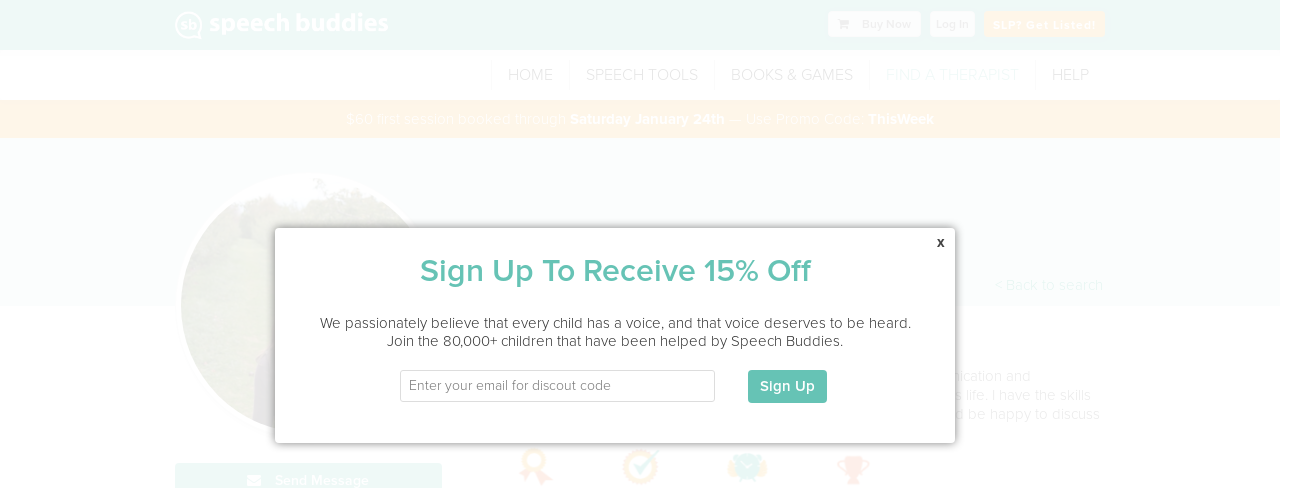

--- FILE ---
content_type: text/html; charset=UTF-8
request_url: https://www.speechbuddy.com/speech-therapy/profile/af95ed8b1f337ea1/chelsea-potter
body_size: 20060
content:

<!DOCTYPE html>
<html lang="en">
<head>
	<meta charset="utf-8">
	<meta http-equiv="X-UA-Compatible" content="IE=edge">
	<!-- <meta name="viewport" content="width=device-width, initial-scale=1"> -->
	<meta name="viewport" content="width=device-width, initial-scale=1.0, maximum-scale=1, minimum-scale=1, user-scalable=no">

	<meta name="msvalidate.01" content="A8570B4DA7C7ACA0D883265D527FC05B" />
	<meta name="description" content="View Chelsea Potter's professional profile on Speech Buddies Connect. Speech Buddies Connect is the largest community of local Speech Therapists, making it easier than ever to locate speech services in Sandwich, MA from professionals like Chelsea Potter.">
	<meta name="author" content="Speech Buddies">
		<title>Chelsea Potter: Speech Therapist in Sandwich, MA » Speech Buddies</title>
		<base href="https://www.speechbuddy.com" />

	<!-- HTML5 shim, for IE6-8 support of HTML5 elements -->
		<!--[if lt IE 9]>
		<script src="https://html5shim.googlecode.com/svn/trunk/html5.js"></script>
      	<script src="https://oss.maxcdn.com/respond/1.4.2/respond.min.js"></script>
      <![endif]-->

            	<script src="//code.jquery.com/jquery-2.1.1.min.js"></script>
            <script src="//cdn.optimizely.com/js/235850237.js"></script>
      <script type="text/javascript" src="//use.typekit.net/fyd4mff.js"></script>
      <script type="text/javascript">try{Typekit.load();}catch(e){}</script>
      <link href="//netdna.bootstrapcdn.com/font-awesome/4.0.3/css/font-awesome.css?v=2" rel="stylesheet">
      <link href="/resources/css/bootstrap.css?v=20190926" rel="stylesheet" />
            	<link rel="canonical" href="https://www.speechbuddy.com/speech-therapy/profile/af95ed8b1f337ea1/chelsea-potter" />
            
<!-- css required for this page -->		<link rel="stylesheet" href="/assets/libs/colorbox/colorbox.css" type="text/css">
		<link rel="stylesheet" href="/assets/libs/blueimpupload/css/style.css" type="text/css">
		<link rel="stylesheet" href="//cdn.rawgit.com/Eonasdan/bootstrap-datetimepicker/d004434a5ff76e7b97c8b07c01f34ca69e635d97/build/css/bootstrap-datetimepicker.css" type="text/css">

      
      <script type = "text/javascript">
      	var sb = {data:{},app:{}};
			sb.data.user = undefined; // need to grabbed logged in user for this

			sb.rating = {};
			sb.review = {};
			sb.product_data = {"1":{"id":"1","name":" Lion Buddy","price":"99.00","product_key":"sb-l-buddy","product_image":"\/assets\/images\/lShop.png","product_url":"l-speech-buddy","product_subtext":"For the \/l\/ sound","po_only":"0"},"2":{"id":"2","name":"Cheetah Buddy","price":"99.00","product_key":"sb-ch-buddy","product_image":"\/assets\/images\/chShop.png","product_url":"ch-speech-buddy","product_subtext":"For the \/ch\/ sound","po_only":"0"},"3":{"id":"3","name":"Seal Buddy","price":"124.00","product_key":"sb-s-buddy","product_image":"\/assets\/images\/sShop.png","product_url":"s-speech-buddy","product_subtext":"For the \/s\/ sound","po_only":"0"},"4":{"id":"4","name":"Shark Buddy","price":"119.00","product_key":"sb-sh-buddy","product_image":"\/assets\/images\/shShop.png","product_url":"sh-speech-buddy","product_subtext":"For the \/sh\/ sound","po_only":"0"},"5":{"id":"5","name":"Rabbit Buddy","price":"124.00","product_key":"sb-r-buddy","product_image":"\/assets\/images\/rShop.png","product_url":"r-speech-buddy","product_subtext":"For the \/r\/ sound","po_only":"0"},"6":{"id":"6","name":"Set of 5","price":"299.00","product_key":"sb-set-buddy","product_image":"\/assets\/images\/setShop.png","product_url":"speech-buddies-set","product_subtext":"Includes \/r\/, \/s\/, \/sh\/, \/ch\/, and \/l\/","po_only":"0"},"7":{"id":"7","name":"Lion Flash Cards","price":"12.00","product_key":"sb-l-flash-cards","product_image":"\/assets\/images\/products\/slides\/lionCards1.jpg","product_url":"l-flash-cards","product_subtext":"For the \/l\/ sound","po_only":"0"},"8":{"id":"8","name":"Cheetah Flash Cards","price":"12.00","product_key":"sb-ch-flash-cards","product_image":"\/assets\/images\/products\/slides\/cheetahCards1.jpg","product_url":"ch-flash-cards","product_subtext":"For the \/ch\/ sound","po_only":"0"},"9":{"id":"9","name":"Seal Flash Cards","price":"12.00","product_key":"sb-s-flash-cards","product_image":"\/assets\/images\/products\/slides\/sealCards1.jpg","product_url":"s-flash-cards","product_subtext":"For the \/s\/ sound","po_only":"0"},"10":{"id":"10","name":"Shark Flash Cards","price":"12.00","product_key":"sb-sh-flash-cards","product_image":"\/assets\/images\/products\/slides\/sharkCards1.jpg","product_url":"sh-flash-cards","product_subtext":"For the \/sh\/ sound","po_only":"0"},"11":{"id":"11","name":"Rabbit Flash Cards","price":"12.00","product_key":"sb-r-flash-cards","product_image":"\/assets\/images\/products\/slides\/rabbitCards1.jpg","product_url":"r-flash-cards","product_subtext":"For the \/r\/ sound","po_only":"0"},"12":{"id":"12","name":"PureGreen24  Cleaner","price":"10.00","product_key":"sb-pure-green","product_image":"\/assets\/images\/SHProductThumb.jpg","product_url":null,"product_subtext":null,"po_only":"0"},"13":{"id":"13","name":"Easy to Say First Words","price":"11.99","product_key":"sb-easy-to-say-book","product_image":"\/assets\/images\/products\/buy\/easy-to-say-first-words-buy.jpg","product_url":"easy-to-say-first-words","product_subtext":"Practice book new talkers","po_only":"0"},"14":{"id":"14","name":"Set of 5 Flashcards","price":"50.00","product_key":"set-of-5-flashcards","product_image":"\/assets\/images\/products\/buy\/set-of-5-flashcard-buy.jpg","product_url":"set-of-5-flashcards","product_subtext":"Includes \/r\/, \/s\/, \/sh\/, \/ch\/, and \/l\/","po_only":"0"},"15":{"id":"15","name":"Game Boards","price":"41.99","product_key":"game-boards","product_image":"\/assets\/images\/products\/buy\/game-boards-buy.jpg","product_url":"entire-world-of-r-game-boards","product_subtext":"From The Entire World of R","po_only":"0"},"16":{"id":"16","name":"Flip Books","price":"88.99","product_key":"flip-books","product_image":"\/assets\/images\/products\/buy\/flip-books-buy.jpg","product_url":"entire-world-of-r-flip-books","product_subtext":"From The Entire World of R","po_only":"0"},"17":{"id":"17","name":"Instructional Workbook","price":"59.99","product_key":"instructional-workbook","product_image":"\/assets\/images\/products\/buy\/instructional-workbook-buy.jpg","product_url":"entire-world-of-r-instructional-workbook","product_subtext":"From The Entire World of R","po_only":"0"},"18":{"id":"18","name":"Premium Pack","price":"233.99","product_key":"premium-pack","product_image":"\/assets\/images\/products\/buy\/premium-pack-buy.jpg","product_url":"entire-world-of-r-premium-pack","product_subtext":"From The Entire World of R","po_only":"0"},"19":{"id":"19","name":"Complete Collection","price":"359.99","product_key":"complete-collection","product_image":"\/assets\/images\/products\/buy\/complete-collection-buy.jpg","product_url":"entire-world-of-r-complete-collection","product_subtext":"From The Entire World of R","po_only":"0"},"20":{"id":"20","name":"Single Word Screening Kit ","price":"35.99","product_key":"single-word-screening","product_image":"\/assets\/images\/products\/buy\/single-word-screening-buy.jpg","product_url":"entire-world-of-r-single-word-screening","product_subtext":"From The Entire World of R","po_only":"0"},"21":{"id":"21","name":"Advanced Screening","price":"95.99","product_key":"advanced-screening","product_image":"\/assets\/images\/products\/buy\/advanced-screening-buy.jpg","product_url":"entire-world-of-r-advanced-screening","product_subtext":"From The Entire World of R","po_only":"0"},"22":{"id":"22","name":"Elicitation Techniques","price":"89.99","product_key":"elicitation-techniques","product_image":"\/assets\/images\/products\/buy\/elicitation-techniques-buy.jpg","product_url":"entire-world-of-r-elicitation-techniques","product_subtext":"From The Entire World of R","po_only":"0"},"23":{"id":"23","name":"The Conquest of R","price":"59.99","product_key":"conquest-of-r","product_image":"\/assets\/images\/products\/buy\/conquest-of-r-buy.jpg","product_url":"entire-world-of-r-conquest-of-r","product_subtext":"From The Entire World of R","po_only":"0"},"24":{"id":"24","name":"Basic Kit","price":"499.00","product_key":"basic-kit","product_image":"\/assets\/images\/products\/buy\/basic-kit-buy.jpg","product_url":"basic-kit","product_subtext":"1 Set + Any 3 Single Tools","po_only":"1"},"25":{"id":"25","name":"Deluxe Kit","price":"649.00","product_key":"deluxe-kit","product_image":"\/assets\/images\/products\/buy\/deluxe-kit-buy.jpg","product_url":"deluxe-kit","product_subtext":"1 Set + Any 5 Single Tools","po_only":"1"},"26":{"id":"26","name":"Talk With Me","price":"10.99","product_key":"talk-with-me","product_image":"\/assets\/images\/products\/slides\/talk-with-me-1.jpg","product_url":"talk-with-me","product_subtext":"Speech delay board book","po_only":"0"},"27":{"id":"27","name":"Speech Therapy Tote","price":"62.00","product_key":"speech-therapy-tote","product_image":"\/assets\/images\/products\/buy\/speech-therapy-tote.jpg","product_url":"speech-therapy-tote","product_subtext":"A stylish backpack of materials for SLPs","po_only":"0"},"28":{"id":"28","name":"CCC-SLP Pin","price":"11.99","product_key":"slp-pin","product_image":"\/assets\/images\/products\/buy\/slp-pin.jpg","product_url":"slp-pin","product_subtext":"A fun pin to share your credentials","po_only":"0"},"29":{"id":"29","name":"Speech Therapy Progress Pad","price":"9.99","product_key":"progress-pad","product_image":"\/assets\/images\/products\/buy\/progress-pad.jpg","product_url":"progress-pad","product_subtext":"An organized way to take notes","po_only":"0"},"30":{"id":"30","name":"Can You Drink a Dinosaur?","price":"11.99","product_key":"can-you-drink-a-dinosaur","product_image":"\/assets\/images\/products\/buy\/canYouDrinkDinoBuy.jpg","product_url":"can-you-drink-a-dinosaur","product_subtext":"Silly questions to get them talking","po_only":"0"},"31":{"id":"31","name":"What Can We Do?","price":"11.99","product_key":"what-can-we-do","product_image":"\/assets\/images\/products\/buy\/whatCanWeDoBuy.jpg","product_url":"what-can-we-do","product_subtext":"Encourage speech with questions","po_only":"0"},"32":{"id":"32","name":"Speech Delay Book Bundle","price":"49.95","product_key":"speech-delay-book-bundle","product_image":"\/assets\/images\/products\/buy\/bundle.png","product_url":"speech-delay-book-bundle","product_subtext":"5 Great Books for Speech Delay","po_only":"0"},"33":{"id":"33","name":"CCC-SLP Keychain","price":"11.99","product_key":"slp-keychain","product_image":"\/assets\/images\/products\/buy\/cccKeychain-buy.jpg","product_url":"slp-keychain","product_subtext":"A fun keychain to share your credentials","po_only":"0"},"34":{"id":"34","name":"First Book of Verbs","price":"11.99","product_key":"verbs-book","product_image":"\/assets\/images\/products\/buy\/verbsBook.png","product_url":"verbs-book","product_subtext":"Help children to label verbs.","po_only":"0"}};
			sb.product_map = {"sb-l-buddy": 1,"sb-ch-buddy": 2,"sb-s-buddy": 3,"sb-sh-buddy": 4,"sb-r-buddy": 5,"sb-set-buddy": 6 };

		</script>

		<link rel="shortcut icon" href="/assets/ico/favicon.ico" />

		<meta name="p:domain_verify" content="7a1bb9b716bdef1a6da7115261df4f4e"/>
		<meta property="og:image" content="https://www.speechbuddy.com/assets/images/sb_social_fb.jpg" />
		<script type='text/javascript'>
			(function (d, t) {
				var bh = d.createElement(t), s = d.getElementsByTagName(t)[0];
				bh.type = 'text/javascript';
				bh.src = 'https://www.bugherd.com/sidebarv2.js?apikey=h8woicca1odnw5ourdstnw';
				s.parentNode.insertBefore(bh, s);
			})(document, 'script');
		</script>


		<!-- Global site tag (gtag.js) - Google Ads: 1021135737 --> <script async src="https://www.googletagmanager.com/gtag/js?id=AW-1021135737"></script> <script> window.dataLayer = window.dataLayer || []; function gtag(){dataLayer.push(arguments);} gtag('js', new Date()); gtag('config', 'AW-1021135737'); </script>



		      <!-- Facebook Pixel Code -->
      <script>
      !function(f,b,e,v,n,t,s)
      {if(f.fbq)return;n=f.fbq=function(){n.callMethod?
      n.callMethod.apply(n,arguments):n.queue.push(arguments)};
      if(!f._fbq)f._fbq=n;n.push=n;n.loaded=!0;n.version='2.0';
      n.queue=[];t=b.createElement(e);t.async=!0;
      t.src=v;s=b.getElementsByTagName(e)[0];
      s.parentNode.insertBefore(t,s)}(window,document,'script',
      'https://connect.facebook.net/en_US/fbevents.js');
       fbq('init', '452919335448553'); 
      fbq('track', 'PageView');
      </script>
      <noscript>
       <img height="1" width="1" 
      src="https://www.facebook.com/tr?id=452919335448553&ev=PageView
      &noscript=1"/>
      </noscript>
      <!-- End Facebook Pixel Code -->
      
	</head>
<body class = 'profile-body'>

		<!-- Google Tag Manager -->
		<noscript><iframe src="//www.googletagmanager.com/ns.html?id=GTM-WQ4FQH"
			height="0" width="0" style="display:none;visibility:hidden"></iframe></noscript>
			<script>(function(w,d,s,l,i){w[l]=w[l]||[];w[l].push({'gtm.start':
				new Date().getTime(),event:'gtm.js'});var f=d.getElementsByTagName(s)[0],
			j=d.createElement(s),dl=l!='dataLayer'?'&l='+l:'';j.async=true;j.src=
			'//www.googletagmanager.com/gtm.js?id='+i+dl;f.parentNode.insertBefore(j,f);
		})(window,document,'script','dataLayer','GTM-WQ4FQH');</script>
		<!-- End Google Tag Manager -->

<div class="navbar navbar-default navbar-fixed-top" id="top-nav">
	<div class="container">
		<a class="navbar-brand" id="SB-Brand" style="font-size:16px; color:white; margin-top:-1px;" href="/"><img id="header-logo" src = "/assets/images/connect/logo.png" alt="Speech Buddy logo"/></a>
		<a class="navbar-brand" id="SB-Brand2" style="font-size:16px; color:white; margin-top:-2px;" href="/"><img id="header-logo" src = "/assets/images/connect/sbLogo.png" alt="Speech Buddy logo"/></a>

		<div class = "nav navbar-nav navbar-right">

			<div class = "hidden-xs visible-sm visible-md visible-lg">
				<div class = "logout-container pull-right">
										<div class ="btn-group">
						<button id="log-in" class=" btn top-nav-btn btn-inverse sign-in-open ">Log In</button>
						<!--           <button id="sign-up" class=" btn top-nav-btn btn-inverse sign-up-open ">Sign Up</button> -->
					</div>
					<a href = "/speech-therapy/get-listed" id="SLP-Get-Listed" class=" btn btn-inverse slp-get-listed " id="">SLP? <span class  ="hidden-xs">Get Listed!</span></a>
									</div>
												<div class = " logout-container pull-right">
					<div class ="btn-group" style = "margin-right: 4px;">
						<a href="/slps/buy" class=" btn top-nav-btn btn-inverse session-check" style = "font-size: 12px;"><i class="fa fa-shopping-cart"></i> Buy<span class  ="hidden-xs"> Now</span></a>
					</div>
				</div>
								</div>
				<div class = "visible-xs hidden-sm">
					<button type="button" class="navbar-toggle" data-toggle="collapse" data-target="#sb-navbar-collapse">
						<span class="icon-bar"></span>
						<span class="icon-bar"></span>
						<span class="icon-bar"></span>
					</button>
					<div class="mobile-header-phone">
						<i class="fa fa-phone" aria-hidden="true"></i> <a href="tel:1-866-247-8030"> 1-866-247-8030</a>
					</div>
				</div>
			</div>
		</div>
	</div>

	<div class="navbar navbar-default sb-main-nav">
		<div class="container">
			<!-- Brand and toggle get grouped for better mobile display -->
			<!-- Collect the nav links, forms, and other content for toggling -->
			<div class="col-md-8 collapse navbar-collapse pull-right pr-0" id="sb-navbar-collapse">
				<ul class="nav navbar-nav sb-main-nav-list navbar-right">
					<li>
						<a href="/">HOME</a>
					</li>
					<li class = "hidden-sm hidden-md hidden-lg">
													<a href="/slps/buy" class=" session-check"> Buy Now</a>
												</li>
						<li class = "dropdown">
							<a href="/slps/tools" class = "session-check dropdown-toggle " data-toggle="dropdownddd" >SPEECH TOOLS</a>
							<ul class="dropdown-menu" role="menu" aria-labelledby="dropdownMenu1">
								<li><a href="/slps/tools" class="session-check">How they work</a></li>
								<li><a href="/slps/how-it-works/products/speech-buddies-set" class="session-check">Set of 5</a></li>
								<li><a href="/slps/how-it-works/products/r-speech-buddy" class="session-check">R Sound</a></li>
								<li><a href="/slps/how-it-works/products/s-speech-buddy" class="session-check">S Sound</a></li>
								<li><a href="/slps/how-it-works/products/sh-speech-buddy" class="session-check">SH Sound</a></li>
								<li><a href="/slps/how-it-works/products/ch-speech-buddy" class="session-check">CH Sound</a></li>
								<li><a href="/slps/how-it-works/products/l-speech-buddy" class="session-check">L Sound</a></li>
							</ul>					
						</li>
						<li class = "dropdown">
							<a href="/slps/buy#books" class = "session-check dropdown-toggle " data-toggle="dropdownddd" >BOOKS & GAMES</a>
							<ul class="dropdown-menu" role="menu" aria-labelledby="dropdownMenu1">
								<li><a href="/slps/how-it-works/products/easy-to-say-first-words" class="session-check">Easy To Say First Words</a></li>
								<li><a href="/slps/how-it-works/products/talk-with-me" class="session-check">Talk With Me</a></li>
								<li><a href="/slps/how-it-works/products/set-of-5-flashcards" class="session-check">Set of 5 Flashcards</a></li>
								<li><a href="/slps/how-it-works/products/r-flash-cards" class="session-check">R Flashcards</a></li>
								<li><a href="/slps/how-it-works/products/s-flash-cards" class="session-check">S Flashcards</a></li>
								<li><a href="/slps/how-it-works/products/sh-flash-cards" class="session-check">SH Flashcards</a></li>
								<li><a href="/slps/how-it-works/products/ch-flash-cards" class="session-check">CH Flashcards</a></li>
								<li><a href="/slps/how-it-works/products/l-flash-cards" class="session-check">L Flashcards</a></li>
								<li><a href="/slps/buy#games" class="session-check">Entire World of R</a></li>
							</ul>					
						</li>
						<li>
							<a href="/speech-therapy/"  class = "active">FIND A THERAPIST</a>
						</li>
						<li>
							<a href="/sb-help/"  class = "">HELP</a>
						</li>
						<li class = "hidden-sm hidden-md hidden-lg">
															<a class="sign-in-open" href="#">Log In</a>
													</li>
					</ul>
				</div><!-- /.navbar-collapse -->
			</div><!-- /.container -->
		</div>

		<script>
			$(document).ready(function(){

				var windowSize = $(window).width();
				sb.util.log(windowSize);
				if(windowSize > 400){
					$('.nav .dropdown').hover(function() {
						$(this).find('.dropdown-menu').first().stop(true, true).slideDown(150);
					}, function() {
						$(this).find('.dropdown-menu').first().stop(true, true).slideUp(105)
					});
				} else {
					$('.nav .dropdown').unbind('click').click(function() {
						var $e = $(this);
				//$e.toggleClass("open");
				if($e.hasClass("open")){
					$e.find('.dropdown-menu').first().stop(true, true).slideDown(150);
				} else {
					$e.find('.dropdown-menu').first().stop(true, true).slideUp(105);
				}
			});
				}
			});
		</script>
		
<!-- orange pink blue purple gray -->
<div class = "row promo-banner orange hidden-xs visible-sm visible-md visible-lg">
	<div class = "container">
		<div class = "promo-text">
			<div class = "desktop ">
				$60 first session booked through <strong>Saturday January 24th</strong> — Use Promo Code: <strong>ThisWeek</strong>
			</div>
		</div>
	</div>
</div>

		<div itemscope itemtype="http://schema.org/Physician" class="profile">
			<div class = "profile-blue-header row">
				<div class="container">
					<div class = "row">
						<div class="col-xs-10  col-xs-offset-1 col-sm-offset-0 col-sm-4 profile-left-column">
							<div class='profile-pic'>
								<img itemprop="image" src="/assets/uploads/profile/9097/profile/Chelsea-Potter-9097.jpg" title="Chelsea's Profile Image" alt="Chelsea Potter, Speech Therapist in Sandwich, MA" class="profile-picture">
							</div>
						</div>
						<div class = "col-sm-8 hidden-xs visible-sm visible-md visible-lg">
							<div class = "text-container">
								<h1 class = "pull-left">
									<span itemprop="name">Chelsea Potter </span><i><small itemprop="address" itemscope itemtype="http://schema.org/PostalAddress">
									<span itemprop="addressLocality">Sandwich</span>, <span itemprop="addressRegion">MA</span></small></i>
								</h1>
																<div class = "pull-right">
									<a href="/speech-therapy" class="back-to-search">< Back to search</a>
								</div>
															</div>
						</div>
					</div>
				</div>
			</div>

			<div class="container">
				<div class = "row">
					<div class="col-sm-4 under-profile-pic profile-left-column profile-left-column-info">
						<div class="sb-orange text-center ">

													</div>
						<div class = "hidden-sm hidden-md hidden-lg visible-xs clearfix">
							<div class = "h1">
								Chelsea Potter							</div>
							<div>
								<i>
									<h4>
										Sandwich, MA									</h4>
								</i>
							</div>
													</div>
													<div class = "btn send-message google-push" data-to="af95ed8b1f337ea1" data-ga-event="gaTriggerEvent" data-ga-event-category="connect" data-ga-event-action="send-message-profile" data-ga-event-label="af95ed8b1f337ea1">
								<i class="fa fa-envelope"></i> Send Message
							</div>
							
											<div class = "profile-box map-box">
							<div id = "map-canvas" class = "map"></div>
							<div class="map-info-overlay">Office Location</div>
						</div>
										</div>
				<div class="col-sm-8 profile-right-column">

						<!-- <div itemprop="brand" itemscope itemtype="http://schema.org/Organization">
							<p style="margin-top: 20px;">
																<strong itemprop="name">Spaulding rehab hospital </strong>
							</p>
						</div> -->

						<!--Badges -->
													
								<h3>About</h3>
								<!-- Check for testimonials, display link if available -->
								
																<div itemprop="description">With over 7 years experience treating adults and children with communication and swallowing disorders, my passion is to make a difference in someone's life.  I have the skills needed to treat clients from 18months of age to geriatric clients. I would be happy to discuss your needs and see if we would be a great fit!</div>
								
								
								<div class="row margin-bottom-20">
									<ul class="profile-badge-list clearfix">
										
																				<li class = "col-xs-4 col-sm-4 col-md-2 less-padding">
											<img src="/assets/images/connect/badges/certified.jpg" class = "img-responsive">
										</li>
																				<li class = "col-xs-4 col-sm-4 col-md-2 less-padding">
											<img src="/assets/images/connect/badges/credentials-verified.jpg" class = "img-responsive">
										</li>
																				<li class = "col-xs-4 col-sm-4 col-md-2 less-padding">
											<img src="/assets/images/connect/badges/five-years.jpg" class = "img-responsive">
										</li>
																				<li class = "col-xs-4 col-sm-4 col-md-2 less-padding">
											<img src="/assets/images/connect/badges/online-games.jpg" class = "img-responsive">
										</li>
																			</ul>
								</div>
																<h3 class="sb-profile-service-type">Service Type</h3>

																									In Office, Home Visit
								
								<h3>Education</h3>
																		Master of Arts in Communication Disorders and Sciences 										
									
									
									<h3>My Specialties</h3>
									<div itemprop="medicalSpecialty" itemscope itemtype="http://schema.org/SpeechPathology" class="row specialties">
										<ul class = "clearfix">
																						<li itemprop="name" class="col-md-6" data-code=""><img src = "/assets/images/connect/confirmed.png" /> Ages 0-3</li><li itemprop="name" class="col-md-6" data-code=""><img src = "/assets/images/connect/confirmed.png" /> Ages 4-8</li><li itemprop="name" class="col-md-6" data-code=""><img src = "/assets/images/connect/confirmed.png" /> Ages 9-17</li><li itemprop="name" class="col-md-6" data-code=""><img src = "/assets/images/connect/confirmed.png" /> Ages 18+</li><li itemprop="name" class="col-md-6" data-code=""><img src = "/assets/images/connect/confirmed.png" /> Aphasia</li><li itemprop="name" class="col-md-6" data-code=""><img src = "/assets/images/connect/confirmed.png" /> Apraxia</li><li itemprop="name" class="col-md-6" data-code=""><img src = "/assets/images/connect/confirmed.png" /> Articulation</li><li itemprop="name" class="col-md-6" data-code=""><img src = "/assets/images/connect/confirmed.png" /> Language</li><li itemprop="name" class="col-md-6" data-code=""><img src = "/assets/images/connect/confirmed.png" /> Learning Disabilities</li><li itemprop="name" class="col-md-6" data-code=""><img src = "/assets/images/connect/confirmed.png" /> Other</li><li itemprop="name" class="col-md-6" data-code=""><img src = "/assets/images/connect/confirmed.png" /> Voice</li>										</ul>
									</div>
																	<!-- Check for testimonials, display link if available -->
															</div>

												</div> <!-- profile -->
				</div>



				<script type = "text/html" class = "sb-schedule-time-chunks-template hide">
					<div class = "sb-schedule-time-chunks-container sb-schedule-time-chunks-container-af95ed8b1f337ea1 <%= sb.data.block_start.length > 12 ? 'sb-schedule-time-chunks-container-wide' : '' %>" tabindex="-1">
						<h3><%= display %></h3>
						<div class = "sb-schedule-time-chunk-items">
							<%
							_.each(sb.data.block_start, function(e,i,l){ %>
								<div class = "sb-schedule-time-chunk-item" data-timestamp = "<%= e %>"><%= moment(sb.data.block_start[i]*1000).tz('America/New_York').format("h:mma") %></div>
								<%	}); %>
						</div>
					</div>
				</script>
				<div class = "sb-session-details-template hide">
					<div class = "sb-session-details-container sb-session-details-block sb-session-details-container-af95ed8b1f337ea1">
						<div class="border-orange padding-10 margin-bottom-20 text-center">
							<strong>100% Risk Free</strong>
							<div>Reschedule or cancel your appointment free of charge up to 24hrs in advance. If you are not satisfied with your appointment, we offer a 100% Money-Back Guarantee.</div>
						</div>
						<div>
							<h3>Appointment Details</h3>
							<%
							var t = moment(time * 1000).tz('America/New_York');
							var e = moment((time + 2700) * 1000).tz('America/New_York');
							var types = ["","Home Visit", "Office Visit"];
							%>
							<ul>
								<li><strong>Therapist:</strong> <%= slp %></li>
								<li><strong>Date:</strong> <%= date.format("dddd, MMMM Do YYYY") %></li>	
								<li><strong>Time:</strong> <%= t.format("h:mma") %> - <%= e.format("h:mma") %></li>	
							</ul>
						</div>
					</div>
				</div>

				<!-- AIzaSyCjr9xXnM9AquX1C6FLo8va1Z8Cv3G8zH0 -->

				<script src="https://maps.googleapis.com/maps/api/js?v=3.exp&key=AIzaSyCjr9xXnM9AquX1C6FLo8va1Z8Cv3G8zH0"></script>
				<script>
					$(document).ready(function(){

						sb.data.profile_user = {
							name : "Chelsea Potter",
							key : "af95ed8b1f337ea1"
						};



						
							var myLatlng = new google.maps.LatLng(41.7235677,-70.4896626);

						
							function initialize() {
								// var myLatlng = new google.maps.LatLng(41.7235677,-70.4896626);
								var mapOptions = {
									zoom: 14,
									center: myLatlng
								}
								var map = new google.maps.Map(document.getElementById('map-canvas'), mapOptions);

								var image = {
									url: '/assets/images/connect/halo.png',
							    // This marker is 20 pixels wide by 32 pixels tall.
							    size: new google.maps.Size(100, 100),
							    // The origin for this image is 0,0.
							    origin: new google.maps.Point(0,0),
							    // The anchor for this image is the base of the flagpole at 0,32.
							    anchor: new google.maps.Point(50,50)
							};

							var marker = new google.maps.Marker({
								position: myLatlng,
								map: map,
								title: "Chelsea Potter",
								icon: image
							});	
						}

													google.maps.event.addDomListener(window, 'load', initialize);
						
							$(".map").css("height", ($(".map").width()));





							$(".profile-picture").height($(".profile-picture").width());

							$(".under-profile-pic").css("margin-top", ($(".profile-pic").height() / 2 ) + 30);
						})

					</script>

					<div class = "hide">
	<div id = "message-details-container">
    <h2 class='margin-bottom-18 margin-top-10'>Message Details</h2>
		<ul class = "message-details-target">
		</ul>
	</div>
</div>
<div class = "hide">
	<div id = "send-message-container">
    <h2 class='margin-bottom-18 margin-top-10'>Send Message</h2>
 		<form id="send-message-form" name="" method="post">
 			<label class = "prompt">You may want to include the age of your child, your location, and the type of speech or language challenge you are inquiring about.</label>
 			<div class = "send-message-target ">
 			</div>
			<input type="hidden" name="save" value="1"/>
			<input type="checkbox" name="default_message" style="vertical-align:baseline" value="true" id="default_message" class="hide-check" />
			<label class="checkbox-icon" for="default_message"></label>
			<label class="checkbox-label" for="default_message">Make this my default message</label>
			<input type="button" class="btn pull-right sb-margin-top10 message-new"  value="Next" class="required" data-form = "#send-message-form"/>
      </form>
	</div>
</div>
<script class = "messages-template hide" type = "text/template">
	<h2 class = "profile-header">My Messages with <%= sb.data.other.name %></h2>
	<div class = "row">
		<div class = "message-submit-box col-xs-offset-1 col-xs-10">
			<form role="form" id = "message-form-conversation">
				<div class="form-group">
					<textarea name = "body" class = "message-body-textarea form-control" placeholder = "Add your message here"></textarea>
					<input type = "hidden" name = "to_key" value = "<%= sb.data.other.key %>" />
				</div>
				<button type="button" class="btn btn-default message-submit pull-right" data-form = "#message-form-conversation">Submit</button>
			</form>
		</div>
	</div>
	<div class = "row">
		<ul style = "padding: 0" class="message-log">
			<%
			_.each(messages, function(e,i,l){
				%>
				<li class = " <%= (e.status == 1) ? 'unread-thread' : '' %> col-xs-12">
					<% if(e.from_key == sb.data.user.encrypted_key){%>
						<div class = "col-xs-4 col-md-2 col-sm-2 from-img">
							<div class = "message-photo-box search-result-slp-profile-pic">

							<% if(sb.data.user.user_type == "0"){ %>
									<a href = "/speech-therapy/profile?k=<%= e.from_key %>">
										<% } %>

										<img src="<%= sb.data.user.photo_url %>" title="<%= sb.data.user.name %> Profile Image" alt="<%= sb.data.user.name %> Profile Image" class = "message-photo">
										<% if(sb.data.user.user_type == "0"){ %>
										</a>
										<% } %>
									</div>
									<div class="message-details">
										<%= e.date %>
									</div>
								</div>
								<% } else { %>
									<div class = "col-xs-1">
									</div>
									<% } %>

									<div class = "col-xs-6 col-md-9  col-sm-9 message-body-box">
										<div class = "message-body highlight">
											<%= e.body %>
										</div>
									</div>

									<% if(e.from_key != sb.data.user.encrypted_key && e.other !== undefined ){%>
										<div class = "col-xs-4 col-md-2 col-sm-2">
											<div class = "message-photo-box search-result-slp-profile-pic">

												<% 
					//sb.util.log("user_type", sb.data.other.user_type);
					if(sb.data.other.user_type == "0"){ %>
						<a href = "/speech-therapy/profile?k=<%= e.from_key %>">
							<% } %>
							<img src="<%= e.other.photo_url %>" title="<%= e.other.name %> Profile Image" alt="<%= e.other.name %> Profile Image" class = "message-photo">
							<% if(sb.data.other.user_type == "0"){ %>
							</a>
							<% } %>
						</div>

						<div class="message-details">
							<%= e.other.name %><br />
							<%= e.date %>
						</div>
					</div>
					<% } else { %>
						<div class = "col-xs-1">
						</div>
						<% } %>
					</li>
					<%	}) %>
</div>
</script>

<script class = " profile-container row inbox-template hide" type = "text/template">
	<h2 class = "profile-header">My Inbox</h2>
	<div class = "row" style="margin-left:0px; margin-right:0px;">
		<ul class = "inbox-list">
			<%
			_.each(messages, function(e,i,l){
				sb.util.dump("e", e);
				if(e.other){
				%>
				<li class = " <%= (e.status == 1) ? 'unread' : '' %> col-xs-12">
					<div class = "col-md-4 col-xs-5">
						<div class = "message-photo-box search-result-slp-profile-pic">
							<a href = "/speech-therapy/messages/conversation?key=<%= (e.parent_key) ? e.parent_key : e.message_key %>">
								<img src="<%= e.other.photo_url %>" title="<%= e.other.name %> Profile Image" alt="<%= e.other.name %> Profile Image" class = "message-photo">
							</a>
						</div>
						<div class = "message-from-box">
							<strong><%= e.other.name %> <%= e.other.lastname ? e.other.lastname[0] : '' %>.</strong><br />
							<% 
							if(e.other.city != null){%>
							<%= e.other.city %>, <%= e.other.state %><br />
							<% } %>
							<%= e.date %>
						</div>
					</div>
					<div class = "col-md-8 col-xs-7 message-summary-box">
						<a href = "/speech-therapy/messages/conversation?key=<%= (e.parent_key) ? e.parent_key : e.message_key %>">
							<%= e.body %>
						</a>
					</div>
				</li>
				<%	}
				}) %>
			</ul>
		</div>
	</script>

<div class = "message-details-template hide" type = "text/template">
	<li><strong>Subject:</strong> <%= subject %></li>
	<li><strong>From:</strong> <%= from.name %></li>
	<li><strong>Sent:</strong> <%= date_time %></li>
	<li><strong>Message:</strong> <%= body %></li>
</div>
<div class = "send-message-book-now-template hide" type = "text/template">
	<input type = "hidden" name = "to_key" value = "<%= to_key %>" />
	<!-- <div class="row clearfix">
		<div class="form-group col-sm-4">
			<select name="extra[days]" class="dropdown-styled input-full">
				<option value = "">Preferred Days</option>
				<option>Weekdays</option>
				<option>Weekends</option>
			</select>
		</div>
		<div class="form-group col-sm-4">
			<select name="extra[times]" class="dropdown-styled input-full">
				<option value = "">Preferred Time</option>
				<option>Before Noon</option>
				<option>12-3pm</option>
				<option>3-6pm</option>
				<option>6-8pm</option>
			</select>
		</div>
		<div class="form-group col-sm-4">
			<select name="extra[location]" class="dropdown-styled input-full">
				<option value = "">Preferred Location</option>
				<option>Home Visit</option>
				<option>Office Visit</option>
				<option>Virtual</option>
			</select>
		</div>
	</div>
	<div class = "row">
		<div class = "col-sm-8">
			Has your child previously been seen by a speech therapist?
		</div>
		<div class = "col-sm-4">
			<div class="form-group">
				<label class="radio-inline">
					<input type="radio" name="extra[previously worked with therapist]" value="Yes"> Yes
				</label>
				<label class="radio-inline">
					<input type="radio" name="extra[previously worked with therapist]"value="No"> No
				</label>
			</div>
		</div>
	</div> -->

	<textarea name = "body" class = "message-body-textarea form-control" placeholder = "Add your message here"><%= (sb.data.user !== undefined) ? sb.data.user.default_message : '' %></textarea>
</div>

<div class = "send-message-template hide" type = "text/template">
	<input type = "hidden" name = "to_key" value = "<%= to_key %>" />
	<div class="row clearfix">
		<div class="form-group col-sm-4">
			<select name="extra[days]" class="dropdown-styled input-full">
				<option value = "">Preferred Days</option>
				<option>Weekdays</option>
				<option>Weekends</option>
			</select>
		</div>
		<div class="form-group col-sm-4">
			<select name="extra[times]" class="dropdown-styled input-full">
				<option value = "">Preferred Time</option>
				<option>Before Noon</option>
				<option>12-3pm</option>
				<option>3-6pm</option>
				<option>6-8pm</option>
			</select>
		</div>
		<div class="form-group col-sm-4">
			<select name="extra[location]" class="dropdown-styled input-full">
				<option value = "">Preferred Location</option>
				<option>Home Visit</option>
				<option>Office Visit</option>
				<option>Virtual</option>
			</select>
		</div>
	</div>
	<div class = "row">
		<div class = "col-sm-8">
			Has your child previously been seen by a speech therapist?
		</div>
		<div class = "col-sm-4">
			<div class="form-group">
				<label class="radio-inline">
					<input type="radio" name="extra[previously worked with therapist]" value="Yes"> Yes
				</label>
				<label class="radio-inline">
					<input type="radio" name="extra[previously worked with therapist]"value="No"> No
				</label>
			</div>
		</div>
	</div>

	<textarea name = "body" class = "message-body-textarea form-control" placeholder = "Add your message here"><%= (sb.data.user !== undefined) ? sb.data.user.default_message : '' %></textarea>
</div>




					<script>
						$(document).ready(function(){
							sb.activateMessages.sendMessage();
						});

						$(".sb-testimonial-link").click(function(){
							sb.util.scrollTo({el:".sb-parent-testimonial-container", offset: 50})
						});
					</script><div class="footer">
	<div id="footer">
	<div class = "hidden-xs col-xs-12 col-sm-6 col-md-5 sb-footer-social" style="line-height:24px;">
		<h3>FIND A SPEECH THERAPIST</h3>

			<div style ="float:left;">

				<a href="speech-therapy/brooklyn">Brooklyn</a> <br>
				<a href="speech-therapy/manhattan">Manhattan</a> <br>
				<a href="speech-therapy/queens">Queens</a> <br>
				<a href="speech-therapy/park-slope">Park Slope</a> <br>
				<a href="speech-therapy/crown-heights">Crown Heights</a> <br>
				<a href="speech-therapy/dumbo">DUMBO</a> <br>
			</div>
			<div style ="margin-left: 50px; padding-left: 80px;">
				<a href="speech-therapy/williamsburg">Williamsburg</a> <br>
				<a href="speech-therapy/downtown-brooklyn">Downtown Brooklyn</a> <br>
				<a href="speech-therapy/prospect-park-south">Prospect Park South</a> <br>
				<a href="speech-therapy/upper-west-side">Upper West Side</a> <br>
				<a href="speech-therapy/upper-east-side">Upper East Side</a> <br>
				<a href="speech-therapy/astoria">Astoria</a>
			</div>

	</div>

	<div class = "hidden-xs col-xs-12 col-sm-6 col-md-4 sb-footer-social" style="line-height:24px;">
		<h3>OUR PRODUCTS</h3>

		<a style= "" href="parents/how-it-works/products/r-speech-buddy"> R Sound Tool </a> <br>
		<a href="parents/how-it-works/products/s-speech-buddy">S Sound  Tool</a><br>
		<a href="parents/how-it-works/products/sh-speech-buddy">SH Sound Tool</a><br>
		<a href="parents/how-it-works/products/ch-speech-buddy">CH Sound Tool</a><br>
		<a href="parents/how-it-works/products/l-speech-buddy">L Sound Tool</a><br>
		<a href="parents/how-it-works/products/speech-buddies-set">Set of 5 Tools</a><br>
		<a href="parents/how-it-works/statistics">Science</a><br>
		<a href="parents/how-it-works/products/r-flash-cards">Flashcards</a><br>
		<a href="parents/how-it-works/products/easy-to-say-first-words">Easy to Say First Words</a><br>

	</div>

	<div class = "col-xs-12 col-sm-6 col-md-3 sb-footer-social" style="line-height:24px;">

		<h3 class="hidden-xs">FOLLOW US</h3>
		<a href = "https://www.facebook.com/SpeechBuddies" target="_blank"><img src = "/assets/images/connect/fb.png" alt="Speech Buddies Facebook page" /></a>
		<a href = "https://www.x.com/SpeechBuddies" target="_blank"><img src = "/assets/images/connect/twit.png" alt="Speech Buddies X account" /></a>
		<a href = "https://www.youtube.com/user/spchbuddies" target="_blank"><img src = "/assets/images/connect/tube.png" alt="Speech Buddies Youtube channel" /></a>
		<a href = "https://www.pinterest.com/speechbuddies/" target="_blank"><img src = "/assets/images/connect/pin.png" alt="Speech Buddies Pinterest page" /></a>

		<div class="hidden-xs">
			<h3>COMPANY</h3>

			<!-- <a href="/speech-therapy/providers">SLP? Join Us</a> <br> -->
			<a href="/careers">Careers</a> <br>
			<a href="/contact-us">Contact Us</a> <br>
			<a href="/press">Press</a> <br>
			<a href="/about-us">About</a> <br>
			<a href="/blog">Blog</a> <br>
		</div>

	</div>

	<div style = " padding-top: 24px;">
		<p>
			<span class="hidden-xs">&copy; Speech Buddies, Inc. 2026 &nbsp; |</span>
			<a class="footer-link" href="#">1-866-247-8030</a> |
			<a class="footer-link" href="mailto:info@speechbuddies.com">info@speechbuddies.com</a> |
			<a class="footer-link" href="/privacy-policy">Privacy Policy</a>

		</p>
	</div>
</div>

<style>

.footer{
	height: 340px;
}

.footer h3{
	color:#f5f5f5;
	letter-spacing: .05em;
	padding-top:10px;
}

.footer a, .footer p{
	color: #f5f5f5;
}

</style>
		<script src="/resources/js/bootstrap.js?v=20191025"></script>


<!-- js required for this page -->		<script src="/assets/js/sb.badges.js?v=05132015"></script>
		<script src="/assets/js/sb.messages.js?v=10172018"></script>
		<script src="//cdnjs.cloudflare.com/ajax/libs/moment.js/2.9.0/moment-with-locales.js"></script>
		<script src="//cdn.rawgit.com/Eonasdan/bootstrap-datetimepicker/a549aa8780dbda16f6cff545aeabc3d71073911e/src/js/bootstrap-datetimepicker.js"></script>
		<script src="/assets/libs/moment/moment-timezone-with-data-2010-2020.min.js"></script>
		<script src="/assets/js/google-push.js"></script>
		<script src="/assets/js/sb.profile.js?v=09092015"></script>

<script type = "text/javascript">
	sb.session_id = "8lpscj1ae7gmm2fa0hnp9mq4hj";
	$(document).ready(function() {
		$(".colorbox").colorbox({});
	});

</script>

<script type="text/javascript">

			sb.data.session = "slps";
	</script>

</div><!-- end registration -->
</div>
</div>

<div id="loading-row">
	<div id="loading-frame">
		<img src = "/assets/images/connect/loading4.gif" />
	</div>
</div>


<div class="container sb-connect-processing-overlay hide">
	<div class="row">
		<div class="row sb-processing-text">
			<div class="col-md-10 col-md-offset-1">
				<div class="col-md-2">
					<svg version="1.1" id="L3" xmlns="http://www.w3.org/2000/svg" xmlns:xlink="http://www.w3.org/1999/xlink" x="0px" y="0px"
					viewBox="0 0 100 100" enable-background="new 0 0 0 0" xml:space="preserve">
					<circle fill="none" stroke="#13b294" stroke-width="4" cx="50" cy="50" r="44" style="opacity:0.5;"/>
					<circle fill="#f8a62a" stroke="#f8a62a" stroke-width="3" cx="8" cy="54" r="6" >
						<animateTransform
						attributeName="transform"
						dur="2s"
						type="rotate"
						from="0 50 48"
						to="360 50 52"
						repeatCount="indefinite" />

					</circle>
				</svg>
			</div>
			<div class="col-md-10">
				<span class="h1">We are processing your request...</span>
				<p class="sb-orange">Please wait while we process your request. Do not click or refresh your screen.</p>
			</div>
		</div>
	</div>
</div>
</div>

<div class = "hide">
	<div id = "sb-customer-service-colorbox">
		<h3 class='margin-top-20 text-center'>We are here to help!</h3>
		<div class="padding-20">
			<p class="margin-bottom-20">Please contact us for immediate help with your request.</p>
			<p><img src="assets/images/connect/icon-call.png" alt="icon" class="sb-connect-icon" /> 1-866-247-8030</p>
			<p class="margin-bottom-20"><img src="assets/images/connect/icon-mail.png" alt="icon" class="sb-connect-icon" /> info@speechbuddies.com</p>
			<button class="btn btn-block margin-bottom-10" onclick="parent.$.colorbox.close(); return false;">Okay</button>
			<p class="tiny-note">Outside of business hours? You will be contacted as soon as we are open.</p>
		</div>
	</div>
</div>

<div class = "hide">
	<div id = "sb-change-slp-colorbox">
		<h3 class='margin-top-20 text-center'>We are here to help!</h3>
		<div class="padding-20">
			<p class="margin-bottom-20">To choose a new speech therapist, please contact us.</p>
			<p><img src="assets/images/connect/icon-call.png" alt="icon" class="sb-connect-icon" /> 1-866-247-8030</p>
			<p class="margin-bottom-20"><img src="assets/images/connect/icon-mail.png" alt="icon" class="sb-connect-icon" /> info@speechbuddies.com</p>
			<button class="btn btn-block margin-bottom-10" onclick="parent.$.colorbox.close(); return false;">Okay</button>
			<p class="tiny-note">Outside of business hours? You will be contacted as soon as we are open.</p>
		</div>
	</div>
</div>

<div class = "hide">
	<div id = "sb-can-i-reschedule-colorbox">
		<h3 class='margin-top-20 text-center'>Modify appointments anytime</h3>
		<div class="padding-20">
			<p class="margin-bottom-20">You can reschedule your appointments anytime. We ask that you give us at least 24 hours notice to avoid any unnecessary fees or complications. You will not be charged for any of your sessions until the day of that appointment.</p>
			<button class="btn btn-block margin-bottom-10" onclick="parent.$.colorbox.close(); return false;">Okay</button>
		</div>
	</div>
</div>

<div class = "hide">
	<div id = "sb-not-sure-colorbox">
		<h3 class='margin-top-20 text-center'>What session length should I choose?</h3>
		<div class="padding-20">
			<p class="margin-bottom-20">Your speech therapist likely gave you a recommended treatment plan in your first session. If not, make your best guess – you can always modify your package later.</p>
			<button class="btn btn-block margin-bottom-10" onclick="parent.$.colorbox.close(); return false;">Okay</button>
		</div>
	</div>
</div>

<div class = "hide">
	<div id = "sb-new-message-success">
		<h3 class='margin-top-20 text-center'>Message Sent Successfully!</h3>
		<div class="padding-20">
			<p class="margin-bottom-20">Your message has been sent. <a href = "" class = "sb-new-message-link">View your messages</a> or close this window to continue.</p>
			<button class="btn margin-bottom-10" onclick="parent.$.colorbox.close(); return false;">Close</button>
		</div>
	</div>
</div>

<div class = "hide">
	<div id = "sb-popup-discount-thanks" class = "text-center">
		<div class = "sb-popup-success">
			<h2 class='margin-top-20 text-center' style = "font-size: 32px;">Thank You!</h2>
			<div style = "padding-top: 20px;">
				<p class="margin-bottom-20">Your discount code will be sent to your email shortly.</p>
				<!-- <button class="btn margin-bottom-10" onclick="parent.$.colorbox.close(); return false;">Close</button> -->
			</div>
		</div>
	</div>
</div>

<div class = "hide">
	<div id = "sb-popup-discount" class = "text-center">
		<div class = "sb-popup-message">
			<h2 class='margin-top-20 text-center' style = "font-size: 32px;">Sign Up To Receive 15% Off</h2>
			<div style = "padding-top: 20px;">
				<p class="margin-bottom-20">We passionately believe that every child has a voice, and that voice deserves to be heard.<br />
				Join the 80,000+ children that have been helped by Speech Buddies.</p>
				<form method="post" id="e2ma_signup" action="https://app.e2ma.net/app2/audience/signup/1883525/1780254/?r=signup">

					<input id="id_prev_member_email" name="prev_member_email" type="hidden">

					<input id="id_source" name="source" type="hidden">

					<input id="id_group_5987870" name="group_5987870" type="hidden" value="5987870">

					<div class = "row">
						<div class = "col-sm-6 col-sm-offset-2">
							<input type = "text" name = "email" id = "popupEmailDiscount" style = "width: 100%;" placeholder = "Enter your email for discout code"/>
						</div>
						<div class = "col-sm-2">
							<button class="btn margin-bottom-10 sb-popup-email-submit-discount">Sign Up</button>
						</div>
					</div>
			</form>
				</div>
		</div>
		<div class = "sb-popup-success" style = "display: none;">
			<h2 class='margin-top-20 text-center' style = "font-size: 32px;">Thank You!</h2>
			<div style = "padding-top: 20px;">
				<p class="margin-bottom-20">Your discount code will be sent to your email shortly.</p>
				<!-- <button class="btn margin-bottom-10" onclick="parent.$.colorbox.close(); return false;">Close</button> -->
			</div>
		</div>
	</div>
</div>



	<script type='text/javascript'>
	//  LIVE BUGHERD CODE
	// (function (d, t) {
	// 	var bh = d.createElement(t), s = d.getElementsByTagName(t)[0];
	// 	bh.type = 'text/javascript';
	// 	bh.src = '//www.bugherd.com/sidebarv2.js?apikey=wzfqxs2yrnxzoyvs8fdvbg';
	// 	s.parentNode.insertBefore(bh, s);
	// })(document, 'script');
</script>
<script type='text/javascript'>
	// CONNECT BUGHERD CODE
	// (function (d, t) {
	// 	var bh = d.createElement(t), s = d.getElementsByTagName(t)[0];
	// 	bh.type = 'text/javascript';
	// 	bh.src = '//www.bugherd.com/sidebarv2.js?apikey=w2oelkq7tdvplixrtxsttw';
	// 	s.parentNode.insertBefore(bh, s);
	// })(document, 'script');
</script>

<script>

	$(document).ready(function(){
		$(".sb-customer-service-colorbox").colorbox({
			inline: true,
			href : "#sb-customer-service-colorbox"
		});
		$(".sb-contact-colorbox").colorbox({
			inline: true,
			href : "#sb-contact-colorbox"
		});		
		$(".sb-can-i-reschedule-colorbox").colorbox({
			inline: true,
			href : "#sb-can-i-reschedule-colorbox",
			"width": 400 
		});	
		$(".sb-not-sure-colorbox").colorbox({
			inline: true,
			href : "#sb-not-sure-colorbox",
			"width": 400 
		});
		$(".sb-change-slp-colorbox").colorbox({
			inline: true,
			href : "#sb-change-slp-colorbox",
			// "width": 400 
		});


		
		if($.cookie("popup_discount") == null && $(window).width() > 768 )
		{
			$.colorbox({
				inline: true,
				href : "#sb-popup-discount",
				width: 750
			});

			$(".sb-popup-email-submit-discount").click(function(){
				var $e = $(this);
				var $email = $("#popupEmailDiscount");

				sb.util.dump($email.val(),"email");
				if($email.val()){
					$.cookie("email_address", $email.val(),{ expires: 730, path: '/' });
				}

			});
			$.cookie("popup_discount", true);
		}

		});

</script>

<!-- Start of speechbuddiessupport Zendesk Widget script -->
<!-- <script>/*<![CDATA[*/window.zEmbed||function(e,t){var n,o,d,i,s,a=[],r=document.createElement("iframe");window.zEmbed=function(){a.push(arguments)},window.zE=window.zE||window.zEmbed,r.src="javascript:false",r.title="",r.role="presentation",(r.frameElement||r).style.cssText="display: none",d=document.getElementsByTagName("script"),d=d[d.length-1],d.parentNode.insertBefore(r,d),i=r.contentWindow,s=i.document;try{o=s}catch(e){n=document.domain,r.src='javascript:var d=document.open();d.domain="'+n+'";void(0);',o=s}o.open()._l=function(){var o=this.createElement("script");n&&(this.domain=n),o.id="js-iframe-async",o.src=e,this.t=+new Date,this.zendeskHost=t,this.zEQueue=a,this.body.appendChild(o)},o.write('<body onload="document._l();">'),o.close()}("https://assets.zendesk.com/embeddable_framework/main.js","speechbuddiessupport.zendesk.com");
	/*]]>*/</script> -->
	<!-- End of speechbuddiessupport Zendesk Widget script -->

	<script>
		window.fbAsyncInit = function() {
			FB.init({
				appId      : '1564439277150684',
				xfbml      : true,
				version    : 'v2.2'
			});
    		//sb.util.log(sb.user.facebookReady());
    		sb.user.facebookReady();
    	};

    	(function(d, s, id){
    		var js, fjs = d.getElementsByTagName(s)[0];
    		if (d.getElementById(id)) {return;}
    		js = d.createElement(s); js.id = id;
    		js.src = "//connect.facebook.net/en_US/sdk.js";
    		fjs.parentNode.insertBefore(js, fjs);
    	}(document, 'script', 'facebook-jssdk'));
    </script>

    <script type="text/javascript">
    	$(document).ready(function(){
    		if($(".sb-buy-navigation-group").length > 0){
    			if(typeof location.hash !== "undefined"){
    				var group = location.hash.replace("#","");
    				$(".sb-buy-navigation-group-" + group).click();
    			}
    		}
    	});



    	sb.util.groupChunksddd =  function(o){
    		sb.data.block_start = [];
    		sb.data.block_end = [];
    		var last = 0;
    		var start = 0;

    		var options = {
    			type: 1,
    			chunks: null,
    			threshold : 43200, 
    			minimum : 1800,
    			existing: false
    		};
    		$.extend(options, o);
			sb.util.dump("#########OPTIONS", options);
			sb.util.dump("############START", sb.data.block_start);
			sb.util.dump("############END", sb.data.block_end);
		// console.dir(options);

		_.each(options.chunks, function(e,i,l){

			if(typeof sb.data.existing !== undefined){
				options.existing = _.indexOf(sb.data.existing, e.schedule_key) > -1 ? true : false;
			}

			// if(e.schedule_status == options.type){
				if(_.indexOf([options.type], e.schedule_status * 1) > -1 || options.existing){

					if(last == 0){
						if(sb.data.block_start.length > 0){
							sb.util.log("###start first",e.schedule_start);
							sb.data.block_start.push(e.schedule_start - 900);
							start = e.schedule_start - 900;
						} else {
							sb.util.log("######start others",e.schedule_start);
							start = e.schedule_start;
							sb.data.block_start.push(e.schedule_start);
						}
					}

					if(e.schedule_start <= last + 900 || last == 0){
					// if(e.schedule_start <= last + 900 || last == 0){
						last = e.schedule_start;
						sb.util.log("###last set", last);
					} else {
						sb.data.block_end.push(last + 900);
						sb.util.log("######last reset", last);
						// sb.data.block_end.push(last + 900);
						last = 0;
					}

					sb.util.log(options.minimum, last - start);
					if( (last - start) >= options.threshold){
					// sb.data.block_end.push(last + 900);
					sb.data.block_end.push(last);
					sb.util.log("#########last reset add", last);
					last = 0;
					start = 0;
				}

				if(_.indexOf(sb.data.existing, e.schedule_key) > -1){
					// sb.util.dump(e.schedule_key,sb.data.existing);
					// sb.util.dump("START",sb.data.block_start);
					// sb.util.dump("END",sb.data.block_end);
					// sb.util.log("CHECK", _.indexOf(sb.data.existing, e.schedule_key) > -1);
					// sb.util.log("STATUS CHECKdddd", _.indexOf([options.type, 3], e.schedule_status * 1) > -1);
					// sb.util.log("EXISTING",options.existing);
				}

			}
		});

		if(last > 0){
			sb.data.block_end.push(last + 900);
			last = 0;
		}

		_.each(sb.data.block_start, function(e,i,l){
			if(sb.data.block_end[i] - e < options.minimum){
				delete(sb.data.block_end[i]);
				delete(sb.data.block_start[i]);
			}
		})


	};


	sb.util.updateActiveDatesddd = function(){
		var m = sb.data.date;
		if( sb.data.dates[m.year()] === undefined || sb.data.dates[m.year()][m.month()] === undefined ){
			sb.util.log("makeDateMatrix");
			sb.util.makeDateMatrix(m);
		}
		sb.d = sb.data.dates[m.year()][m.month()];

		$.each(sb.d,function(y,x){
			if(x !== undefined){
		    			// sb.util.dump("#sb-schedule-calendar-" +  sb.data.calendar_user + " .datepicker-days .day:visible",x);
		    			$("#sb-schedule-calendar-" +  sb.data.calendar_user + " .datepicker-days .day:visible").each(function(j,f){
		    				var $f = $(f);
		    				var currentTime = new Date();
		    				var parts = $f.data('day').split('/');
		    				var mydate = new Date(parts[2],parts[0]-1,parts[1]);

		    				if (mydate < currentTime) {
		    					$f.addClass('past');
		    				}


						// if($f.data("day") == '02/10/2016'){
						// 	var m = moment(mydate).tz("America/New_York");
						// 	m.hour(0);
						// 	sb.util.log(sb.data.sessions_temp.timestamp_day, m.format("X"));
						// }

						if($f.text().trim() == y && !$f.hasClass("old") && !$f.hasClass("new") ){
							var duration = 900;
		                	// sb.util.dump($f.data('day') + " chunks", x.chunks);
		                	sb.util.groupChunks({ type : 1, chunks : x.chunks, threshold : 1800, minimum : 1800 });

		                	if(Object.keys(sb.data.block_start).length < 1){
		                		$f.addClass('disabled');
		                	}
		                	sb.util.dump($f.data('day') + " - " + sb.data.block_start.length, sb.data.block_start);
			                // var existing = false;
			                if(sb.data.existing)
			                {
			                	$.each(x.chunks, function(i,e){
			                		existing = _.indexOf(sb.data.existing, e.schedule_key) > -1;
			                		if(existing){

			                			sb.util.dump($f.data('day') + " - " + sb.data.block_end.length, existing);
			                			sb.util.dump("EXISTINGGGGGGGG >>>>>> " + x.class, existing);
			                			x.class = "scheduled";
			                			sb.util.dump("<<<<<<< EXISTINGGGGGGGG " + x.class, existing);

			                		}
			                	});
			                	if($f.data('day') == "09/19/2018"){
			                		sb.util.dump($f.data('day') + " - " + sb.data.block_end.length, existing);
			                	}
			                    // console.log(x.class);
			                    // console.log(x.status);
			                }

			                $f.addClass(x.class);
			                if(x.status === 0){
			                	$f.removeClass(x.class);
			                	$f.removeClass("scheduled");
			                }
			            }

			            if(!$f.hasClass("past") && !$f.hasClass("old") && !$f.hasClass("new") ){
			            	if(sb.data.sessions){
			            		var m = moment(mydate).tz("America/New_York");
			            		m.hour(0);
			            		if(sb.data.sessions[m.format("X")]  && !sb.data.sessions[m.format("X")].modifying && typeof sb.data.modify_session === "undefined" ){
			            			$f.addClass('sb-schedule-appointment disabled');
			            			$f.removeClass("scheduled");
			            			$f.attr('data-timestamp', m.format("X"));
			            		}
			            	}
			            	if(sb.data.sessions_temp){
			            		var m = moment(mydate).tz("America/New_York");
			            		m.hour(0);
			            		if(sb.data.sessions_temp.timestamp_day == m.format("X")){
			            			$f.addClass('sb-schedule-appointment disabled');
			            			$f.removeClass("scheduled");
			            			$f.attr('data-timestamp', m.format("X"));
			            		}
			            	}
			            }
			        });
		    		}
		    	});

		if(sb.data.sessions){
			sb.activateBookSeries.scheduleAppointment();
		}

		$("#sb-schedule-calendar-" +  sb.data.calendar_user + " .datepicker-days .day:visible").each(function(j,f){
			var $f = $(f);
			if(!$f.hasClass("scheduled")){
				$f.addClass("disabled");
			}
		});
	};


</script>

<div class = "hide">
	<div id = "set_visitor">
		<div class = "col-sm-6 families">
	    	<h2>Families</h2>
	    	<img src="/assets/images/family.png">
	    	<p>Learn about tools and services for your child.</p>
	    	<div>
	        	<a href = "/parents" class = "btn set-visitor-parents" >Explore More</a>
	    	</div>
		</div>
		<div class = "col-sm-6">
			<h2>Speech Professionals</h2>
	   		 <img src="/assets/images/slpTeacher.png">
	   		 <p>Learn about tools and services for your students and clients. </p>
	   		 <div>
	        	<a href = "/slps" class = "btn set-visitor-slps" >Explore More</a>
	    	</div>
		</div>
	</div>
</div>
<div class = "hide">
	<div id = "sign-in-container">
		<span type="button" class="btn fb-login fb" value="" ><i class="fa fa-facebook"></i> Sign in with Facebook</span>
		<div class = "centered or-hr">
			<hr />
			<span class = "or-box">OR</span>
		</div>
		<div class = "alert">
		</div>
		<form id="sign-in-form" name="sign-in-form" method="post" class = "clearfix">
			<input type="text" name="email" value="" id="sign-in-email" class="required email form-control" placeholder="Email"/><br>
			<input type="password" name="password" value="" id="password-signin" class="required form-control" placeholder="Password" /><br>
			<input type="button" class="btn pull-left sign-in-submit" value="Sign In" />
		</form>
		<div class="forgot-links minor-text-dark">
			<span class = "forgot-password faux-link">forgot password?</span>
		</div>
		<div class = "centered clear minor-text-dark clearfix">
			<hr />
			Don't have an account? <span class="minor-text sign-up-open faux-link">Sign Up</span>
		</div>
	</div>
</div>

<div class = "hide">
	<div id="sign-up-connect-container" style = "width: 100%; height: 300px; float: left; margin-right: 0 !important">
	<span class = "sb-cancel-close pull-right" style = "cursor: pointer;" onclick = "window.history.go(-1);"><i class = "fa fa-times"></i></span>
		<div id="form_wrap">
			<div class = "page centered">
				<h2 class = "sign-up-profile-header" style = "font-size: 32px;">Create Your Account</h2>
				<h5 class = "sb-orange alert-box">You must create an account to book an appointment</h5>
				<hr style = "width: 135px; margin: 20px auto 30px;"/>
				
				<div class = "col-xs-12">
					<div class = "alert" id = "error-container-connect" style = "width: 100% !important;">
					</div>
				</div>
				<div class = "clearfix">
					<form id="sign-up-form-connect" name="sign-up-form" role="form" action="" method="post">
						<div id ='error-container'></div>
						<div class="form-group col-sm-6 new-only">
							<input autofocus type="text" name="fname" value="" id="fname" class="is-required form-input form-control" placeholder="First & Last Name" />
						</div>
						<div class="form-group col-sm-6">
							<input type="text" name="email" value="" id="email" class="required email check-email-exists-connect form-input form-control" autocomplete = "false" placeholder="Email" data-colorbox = "#sign-in-connect-container"/>
						</div>
						<div class="form-group col-sm-6">
							<input type="password" name="password" value="" id="passwordconnect" class="required form-input form-control" placeholder="Password" style = "background: url(/assets/images/connect/pass1.png) no-repeat scroll 7px 4px; padding-left: 37px; background-size: 24px 23px;"/>
							<div class = "sb-connect-sign-up-link" style = "display: none; text-align: right;">
								<span class="forgot-password-connect faux-link minor-text">Forgot Password?</span>
							</div>
						</div>
						<div class="form-group col-sm-6 new-only">
							<input type="password" name="password2" value="" id="password2connect" class="is-required form-input form-control " placeholder="Confirm Password" style = "background: url(/assets/images/connect/pass1.png) no-repeat scroll 7px 4px; padding-left: 37px; background-size: 24px 23px;"/>
						</div>
						<input type = "hidden" name = "submit-action" class = "submit-action" value = "sign-up"/>

						<div class="btn btn-large auto btn-long sign-up-connect-submit" data-form = "#sign-up-form-connect"  style = "margin: 20px auto 5px; width: 260px;">Create </div>

					</div>
					<div class = "centered clear minor-text-dark clearfix">
						<div class = "sb-connect-sign-in-link" >
							Already have an account? <span class="minor-text sign-in-connect-open faux-link">Sign In</span>
						</div>
						<div class = "sb-connect-sign-up-link" style = "display: none;">
							Don't have an account? <span class="minor-text sign-up-connect-open faux-link">Sign Up</span>
						</div>
						<!-- <hr /> -->
						

					</div>
				</form>
			</div>
			<div class = "page page-loader">
				<!-- <h2>Processing</h2>
				<img src="/assets/images/loadspinner.gif" class = "loader" /> -->
			</div>
		</div><!-- end registration -->
	</div>
</div>

<style>

	#sign-up-connect-container #password {width: 100% !important;}

</style><div class = "hide">
	<div id = "set_visitor">
		

		<div style= "width: 280px; margin-top: 10px; padding: 10px; padding-right: 20px; border-right: 1px solid rgba(149, 165, 166, 0.2); text-align:center; float:left; ">
	    
	    	<h2>Families</h2>
	    	
	    	<img style= "width: 180px; margin-bottom:10px; " src="/assets/images/family.png">
	    	<p>Learn about tools and services for your child. </p>
	    	<div style = "z-index: 100000; position: relative;">
	        	<a href = "/parents" class = "btn set-visitor-parents" >Explore More</a>
	    	</div>
	    
		</div>

		<div style= "width: 260px; padding: 10px; text-align:center; float:right; margin-top: 10px; margin-right: 10px;">
			<h2>Speech Professionals</h2>
	   		 
	   		 <img style= "width: 180px; margin-bottom:10px; " src="/assets/images/slpTeacher.png">
	   		 <p>Learn about tools and services for your students and clients. </p>
	   		 <div style = "z-index: 100000; position: relative;">
	       
	        	<a href = "/slps" class = "btn set-visitor-slps" >Explore More</a>
	    	</div>
		</div>


	</div>
</div>
<div class = "hide">
	<div id="sign-up-container">
		<div id="form_wrap">
			<div class = "page page-one">
				<span type="button" class="btn fb-login fb" value="" ><i class="fa fa-facebook"></i> Sign up with Facebook</span>
				<div class = "centered or-hr">
					<hr />
					<span class = "or-box">OR</span>
				</div>
				<span type="button" class="btn sign-up-email sign-up-btn" value="" ><i class="fa fa-envelope"></i> Sign up with Email</span>
				<div class="forgot-links pull-right minor-text-dark pt10 terms-text">
					By signing up, I agree to the Speech Buddies <a old-href="http://www.speechbuddy.com/privacy-policy" target="_blank" class = "terms-and-conditions">Terms of Use</a> and policies.
				</div>
				<div class="terms-conditions-box hide">
					<h2>Terms of Use:</h2>
					<p>
						Please read these Terms of Use carefully before using the services offered by Speech Buddies, Inc.
					</p>
					<h2>Summary of Service</h2>
					<p>
						Speech Buddies Connect and Speech Buddies Games allow users to communicate with other users on the platform. We define users as “speech-language pathologists,” or “speech therapists,” and “parents.” The intention of Speech Buddies Connect is to allow parents looking for speech therapy services for their children to contact and communicate with licensed Speech-Language Pathologists who provide speech services. Speech Buddies Games allows students to practice online exercises that can help improve their speech and articulation. Speech Buddies Games can be used by Students, Parents, and Speech-Language Pathologists.
					</p> 
					<h2>By using this service you agree that:</h2>
					<ul>
						<li>
							You are licensed in your state or country to provide speech services as a Speech Language Pathologist, Speech Language Pathologist Assistant, Speech and Language Therapist, or other health professional.
						</li>
						<li>
							You have necessary permission from the student and parent, if necessary, to provide speech services.
						</li>
						<li>
							You have permission to perform lessons and exercises with a given student.
						</li>
						<li>
							You will not solicit members of Speech Buddies Connect for purposes other than providing private speech and language therapy services.
						</li>
						<li>
							You will maintain respectful and professional communication during communication with any and all members of the Speech Buddies community.
						</li>
					</ul>
					<h3>Speech Buddies’ Privacy Policy</h3>
					<ul>
						<li>
							Speech Buddies, Inc. takes reasonable steps to protect your personally identifiable information as you transmit your information from your computer to our site and to protect such information from loss, misuse, and unauthorized access, disclosure, alteration, or destruction. However, no Internet transmission is ever totally secure or error-free. In particular, email sent to or from this site may not be secure, and you should therefore take special care in deciding what information you send to us via e-mail.
						</li>
						<li>
							Speech Buddies, Inc. uses the information you provide or that we collect to operate, maintain, enhance, and provide all of the features, information and services found on the Websites. We will use your email address, without further consent, for administrative purposes, for customer service purposes, to address intellectual property infringement, rights of privacy, or defamation issues.
						</li>
						<li>
							Speech Buddies, Inc. uses all of the information that we collect to understand and analyze the usage trends and preferences of visitors to the Websites, to improve the way the Websites works and looks, and to create new features and functionality.
						</li>
						<li>
							Speech Buddies, Inc. may use “automatically collected” information and “cookies” information to: (a) remember your information so that you will not have to re-enter it during your visit or the next time you visit the Websites; and (b) monitor aggregate site usage metrics such as total number of visitors and pages viewed.
						</li>
						<li>
							Speech Buddies, Inc. does not sell, trade, rent or share your personally identifiable information with other organizations for their marketing or promotional uses without your express consent.
						</li>
						<li>
							Speech Buddies, Inc. may disclose automatically collected and other aggregate non-personally-identifiable information with interested third parties to assist such parties in understanding the usage, viewing, and demographic patterns for certain programs, content, services, advertisements, promotions, and/or functionality on the Websites.
						</li>
						<li>
							Speech Buddies, Inc. works with some authorized service providers to provide website hosting and maintenance as well as other services for us. Speech Buddies, Inc. requires these services providers to safeguard personally identifiable information you provide to us. To the extent it is necessary for these service providers to complete their contractual obligations to Speech Buddies, Inc.; these third parties may have access to or process your personally identifiable information. Speech Buddies, Inc. generally limits their use of your personally identifiable information to the purpose for which it was shared.
						</li>
						<li>
							Speech Buddies, Inc. may also disclose User information if required to do so by law or in the good-faith belief that such action is necessary to comply with state and federal laws or respond to a court order, judicial or other government subpoena, or warrant. In some cases, we may make such disclosures without first providing notice to Users.
						</li>
						<li>
							Speech Buddies, Inc. also reserves the right to disclose User information that we believe, in good faith, is appropriate or necessary to take precautions against liability; protect Speech Buddies, Inc. from fraudulent, abusive, or unlawful uses; to investigate and defend ourselves against any third-party claims or allegations; to assist government enforcement agencies; to protect the security or integrity of the Websites; or to protect the rights, property, or personal safety of Speech Buddies, Inc., our Users, or others.
						</li>
					</ul>


				</div>
				<div class = "centered clear minor-text-dark clearfix">
					<hr />
					Already have an account? <span class="minor-text sign-in-open faux-link">Sign In</span>
				</div>
			</div>
			<div class = "page page-two">
				<h2 class = "sign-up-profile-header">Basic Info</h2>
				<span class = "sign-up-message-text" style = "display: none; color: red; font-size: 12px; padding-bottom: 10px;">Your message will not be sent until you sign up or sign in.</span>
				<div class = "alert">
				</div>
				<form id="sign-up-form" name="sign-up-form" role="form" action="" method="post">

					<div id ='error-container'></div>
					<div class="form-group new-only">
						<input autofocus type="text" name="fname" value="" id="fname" class="is-required form-input form-control" placeholder="First & Last Name" />
					</div>
					<div class="form-group">
						<input type="text" name="email" value="" id="email" class="required email check-email-exists form-input form-control" autocomplete = "false" placeholder="Email"/>
					</div>
					<div class="form-group">
						<input type="password" name="password" value="" id="password" class="required form-input form-control" placeholder="Password"/>
					</div>
					<div class="form-group new-only">
						<input type="password" name="password2" value="" id="password2" class="is-required form-input form-control " placeholder="Confirm Password"/>
					</div>
					<input type = "hidden" name = "submit-action" class = "submit-action" value = "sign-up"/>
					<div id="glow">
						<span class="btn btn-large auto btn-long sign-up-submit" data-form = "#sign-up-form" >Next: Choose account type</span>
					</div>
				</form>
			</div>
			<div class = "page page-three account-type">
				<h2 class = "sign-up-profile-header centered pb10">I am a...</h2>
				<div class = "hide sb-choose-account-type alert-sb-error padding-15">
					Please choose your account type to continue, thank you!
				</div>
				<img src="/assets/images/family.png">
				<span class = "btn sign-up-type" data-type = "1" >I am a parent</span>
				<div class = "or-hr">
					<hr />
					<span class = "or-box">OR</span>
				</div>
				<img src="/assets/images/slpTeacher.png">
				<span class = "btn sign-up-type" data-type = "0" >I am a Speech Therapist</span>
			</div>
			<div class = "page page-four">
				<h2 class = "sign-up-profile-header">Profile</h2>
				<form id="sign-up-profile-form" name="sign-up-profile-form" action="" method="post">
					<div class="specialties-check-list">
						<ol class="form sign-up-page-two">
							<li><label>Do you own a Speech Buddy?</label>
								<select id = "own"  name = "own" class = "required form-control">
									<option value>Please Select One...</option>
									<option value = "0">No, I do not own a Speech Buddy.</option>
									<option value = "1">Yes, I do own a Speech Buddy</option>
								</select>
							</li>
							<li>
								<label style="width: 100%">Service Type:</label>
								<input type="checkbox" name="service_type[Home_Visit]" value="true" class="hide-check sb-service-type" id="service-type-one" />
								<label class="checkbox-icon" for="service-type-one"></label>
								<label class="checkbox-label" for="service-type-one">In Home</label>
							</li>
							<li>
								<input type="checkbox" name="service_type[Virtual]" value="true" class="hide-check sb-service-type" id="service-type-two" />
								<label class="checkbox-icon" for="service-type-two"></label>
								<label class="checkbox-label" for="service-type-two">Virtual</label>
							</li>
							<li>
								<input type="checkbox" name="service_type[In_Office]" value="true" class="hide-check sb-service-type" id="service-type-three" />
								<label class="checkbox-icon" for="service-type-three"></label>
								<label class="checkbox-label" for="service-type-three">In Office</label>
							</li>
							<li>
								<label class="sb-service-error sb-orange" style="display: none;"  for="sb-service-error"><span>Please Check One</span></label>
							</li>

							<li>
								<label for="address">Enter Street:</label>
								<input type="text" name="address" value="" id="address" class="required form-control" autocomplete = "false"  />
							</li>
							<li>
								<label for="city">Enter City:</label>
								<input type="text" name="city" value="" id="city" class="required form-control" />
							</li>
							<li>
								<label for="country">Enter Country:</label>
								<select name='country' id='country' class='country form-control'><option value="US">United States</option>
<option value="CA">Canada</option>
<option value="AT">Austria</option>
<option value="AU">Australia</option>
<option value="BE">Belgium</option>
<option value="BG">Bulgaria</option>
<option value="CY">Cyprus</option>
<option value="CZ">Czech Republic</option>
<option value="DK">Denmark</option>
<option value="EE">Estonia</option>
<option value="FI">Finland</option>
<option value="FR">France</option>
<option value="DE">Germany</option>
<option value="GR">Greece</option>
<option value="HU">Hungary</option>
<option value="IS">Iceland</option>
<option value="IN">India</option>
<option value="IE">Ireland</option>
<option value="IT">Italy</option>
<option value="LV">Latvia</option>
<option value="LI">Liechtenstein</option>
<option value="LT">Lithuania</option>
<option value="LU">Luxembourg</option>
<option value="MT">Malta</option>
<option value="NL">Netherlands</option>
<option value="NO">Norway</option>
<option value="PL">Poland</option>
<option value="PT">Portugal</option>
<option value="RO">Romania</option>
<option value="SK">Slovakia</option>
<option value="SI">Slovenia</option>
<option value="ES">Spain</option>
<option value="SE">Sweden</option>
<option value="CH">Switzerland</option>
<option value="TR">Turkey</option>
<option value="GB">United Kingdom</option>
</select>							</li>
							<li>
								<label for="state">Enter State:</label>
								<select name='state' id='state' class='state form-control'><option value="">Select State</option><option value="AL">AL</option>
<option value="AK">AK</option>
<option value="AZ">AZ</option>
<option value="AR">AR</option>
<option value="CA">CA</option>
<option value="CO">CO</option>
<option value="CT">CT</option>
<option value="DE">DE</option>
<option value="DC">DC</option>
<option value="FL">FL</option>
<option value="GA">GA</option>
<option value="HI">HI</option>
<option value="IA">IA</option>
<option value="ID">ID</option>
<option value="IL">IL</option>
<option value="IN">IN</option>
<option value="KS">KS</option>
<option value="KY">KY</option>
<option value="LA">LA</option>
<option value="ME">ME</option>
<option value="MD">MD</option>
<option value="MA">MA</option>
<option value="MI">MI</option>
<option value="MN">MN</option>
<option value="MS">MS</option>
<option value="MO">MO</option>
<option value="MT">MT</option>
<option value="NE">NE</option>
<option value="NV">NV</option>
<option value="NH">NH</option>
<option value="NJ">NJ</option>
<option value="NM">NM</option>
<option value="NY">NY</option>
<option value="NC">NC</option>
<option value="ND">ND</option>
<option value="OH">OH</option>
<option value="OK">OK</option>
<option value="OR">OR</option>
<option value="PA">PA</option>
<option value="RI">RI</option>
<option value="SC">SC</option>
<option value="SD">SD</option>
<option value="TN">TN</option>
<option value="TX">TX</option>
<option value="UT">UT</option>
<option value="VT">VT</option>
<option value="VA">VA</option>
<option value="WA">WA</option>
<option value="WV">WV</option>
<option value="WI">WI</option>
<option value="WY">WY</option>
</select>							</li>
							<li>
								<label for="zip">Enter Zip:</label>
								<input type="text" name="zip" value="" id="zip" class="required form-control" />
							</li>
							<li>
								<label for="phone">Enter Phone:</label>
								<input type="text" name="phone" value="" id="phone" class="required form-control" />
							</li>
							<li>
								<!-- <label for="">&nbsp;</label> -->
								<span style="margin-top:10px;"class="btn btn-large auto sign-up-profile-submit" >Update Profile</span>
							</li>
						</ol>
					</div>
					<input type="hidden" name="save" value="1"/>
				</form>
			</div>
			<div class = "page page-loader">
				<!-- <h2>Processing</h2>
				<img src="/assets/images/loadspinner.gif" class = "loader" /> -->
			</div>
		</div><!-- end registration -->
	</div>
</div>

</body>
</html>